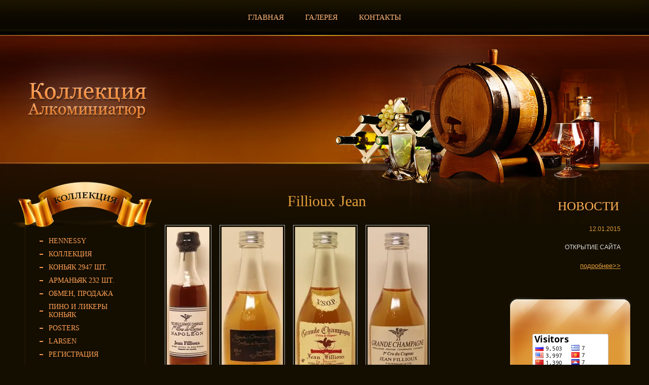

--- FILE ---
content_type: text/html; charset=utf-8
request_url: http://alko-minibottles.ru/fillioux-jean
body_size: 4095
content:


<!doctype html>
<!--[if lt IE 7]> <html class="no-js lt-ie9 lt-ie8 lt-ie7" lang="en"> <![endif]-->
<!--[if IE 7]>    <html class="no-js lt-ie9 lt-ie8" lang="en"> <![endif]-->
<!--[if IE 8]>    <html class="no-js lt-ie9" lang="en"> <![endif]-->
<!--[if gt IE 8]><!--> 
<html lang="ru"> <!--<![endif]-->
<head>
<meta name="robots" content="all"/>
<meta http-equiv="Content-Type" content="text/html; charset=UTF-8" />
<meta name="description" content="Fillioux Jean">
<meta name="keywords" content="Fillioux Jean">
<meta name="SKYPE_TOOLBAR" content="SKYPE_TOOLBAR_PARSER_COMPATIBLE" />
<title>Fillioux Jean</title>
<link href="/g/css/styles_articles_tpl.css" rel="stylesheet" type="text/css" />
<link href="/t/v12/images/normalize.css" rel="stylesheet" type="text/css" />
<link href="/t/v12/images/styles.css" rel="stylesheet" type="text/css" />

<link rel="stylesheet" href="/t/v12/images/bdr_styles.scss.css">

 <link rel="canonical" href="/fillioux-jean"/> 

            <!-- 46b9544ffa2e5e73c3c971fe2ede35a5 -->
            <script src='/shared/s3/js/lang/ru.js'></script>
            <script src='/shared/s3/js/common.min.js'></script>
        <link rel='stylesheet' type='text/css' href='/shared/s3/css/calendar.css' /><link rel='stylesheet' type='text/css' href='/shared/highslide-4.1.13/highslide.min.css'/>
<script type='text/javascript' src='/shared/highslide-4.1.13/highslide.packed.js'></script>
<script type='text/javascript'>
hs.graphicsDir = '/shared/highslide-4.1.13/graphics/';
hs.outlineType = null;
hs.showCredits = false;
hs.lang={cssDirection:'ltr',loadingText:'Загрузка...',loadingTitle:'Кликните чтобы отменить',focusTitle:'Нажмите чтобы перенести вперёд',fullExpandTitle:'Увеличить',fullExpandText:'Полноэкранный',previousText:'Предыдущий',previousTitle:'Назад (стрелка влево)',nextText:'Далее',nextTitle:'Далее (стрелка вправо)',moveTitle:'Передвинуть',moveText:'Передвинуть',closeText:'Закрыть',closeTitle:'Закрыть (Esc)',resizeTitle:'Восстановить размер',playText:'Слайд-шоу',playTitle:'Слайд-шоу (пробел)',pauseText:'Пауза',pauseTitle:'Приостановить слайд-шоу (пробел)',number:'Изображение %1/%2',restoreTitle:'Нажмите чтобы посмотреть картинку, используйте мышь для перетаскивания. Используйте клавиши вперёд и назад'};</script>

<!--s3_require-->
<link rel="stylesheet" href="/g/basestyle/1.0.0/gallery/gallery.css" type="text/css"/>
<link rel="stylesheet" href="/g/basestyle/1.0.0/gallery/gallery.blue.css" type="text/css"/>
<script type="text/javascript" src="/g/basestyle/1.0.0/gallery/gallery.js"></script>
<!--/s3_require-->

<script src="/t/v12/images/modernizr-2.6.2.min.js"></script>

<style>
	.g-img__link {background:none; min-width:auto; padding:3px; border-radius:0;}
	.g-img--gallery-image .g-img__link {border: 1px solid #aaaaaa; }
	
</style>




</head>
<body>
<div class="wrapper">
<div class="wrapper_in">
  <header>
       <nav><ul class="tmenu"><li><a href="/" > <span>ГЛАВНАЯ</span></a></li><li><a href="/galereya" > <span>ГАЛЕРЕЯ</span></a></li><li><a href="/news" > <span>КОНТАКТЫ</span></a></li></ul></nav>
       <div class="logo_t"><a href="http://alko-minibottles.ru"><img src="/t/v12/images/logo.png" alt=""></a></div>  
  </header>
  <div class="content_wrap"> 
      <aside class="left_col">
        <div class="lm_tit"><img src="/t/v12/images/lmenu_tit.png"  alt=""></div>
        <nav class="lmenu_wrap">
          <ul class="lmenu">
                    <li><a href="/hennessy-1" ><span>HENNESSY</span></a></li>
                    <li><a href="/kollektsiya-1" ><span>Коллекция</span></a></li>
                    <li><a href="/konyak-2947-sht" ><span>Коньяк 2947 шт.</span></a></li>
                    <li><a href="/armanyak-214-sht" ><span>Арманьяк 232 шт.</span></a></li>
                    <li><a href="/obmen-prodazha" ><span>Обмен, продажа</span></a></li>
                    <li><a href="/pino-i-likery-konyak" ><span>Пино и ликеры коньяк</span></a></li>
                    <li><a href="/posters-1" ><span>Posters</span></a></li>
                    <li><a href="/larsen-1" ><span>LARSEN</span></a></li>
                    <li><a href="/registraciya" ><span>Регистрация</span></a></li>
                  </ul>
       </nav>
       <div class="lm_b"><img src="/t/v12/images/lm_b.png" alt=""></div>
       <a href="/gostevaya-kniga" class="lbut">гостевая<br><span>книга</span></a>       <a href="http://alko-minibottles.ru/ssylki" class="lbut"><span>ССЫЛКИ</span></a>             </aside>
      <aside class="right_col">
      <div class="news_tit">Новости</div>
        <div class="news">
                    <div class="news_date">12.01.2015</div>
          <p>ОТКРЫТИЕ САЙТА</p>
          <div class="news_more"><a href="/news/news_post/90366221" class="news_anonce">подробнее>></a></div>
                 </div>
              <div class="rblok_t"><img src="/t/v12/images/rblok_t.png"  alt=""></div>
       <div class="rblok_bg">
         <div class="rblok">
          <div class="rblok_tit"></div>
           <p>
<script src="//rb.revolvermaps.com/0/0/6.js?i=1cuhju2jlqa&amp;m=7&amp;s=220&amp;c=e63100&amp;cr1=ffffff&amp;f=arial&amp;l=0&amp;bv=90&amp;lx=-420&amp;ly=420&amp;hi=20&amp;he=7&amp;hc=a8ddff&amp;rs=80" type="text/javascript"></script>
</p>
<p style="text-align: center;">&nbsp;</p>
<p><a href="http://s07.flagcounter.com/more/TD"><img alt="Flag Counter" border="0" src="http://s07.flagcounter.com/count/TD/bg_FFFFFF/txt_000000/border_CCCCCC/columns_2/maxflags_250/viewers_0/labels_0/pageviews_0/flags_0/" style="display: block; margin-left: auto; margin-right: auto;" /></a></p>
         </div>
       </div>
       <div class="rblok_b"><img src="/t/v12/images/rblok_b.png"  alt=""></div>
             </aside>
    
      <div class="content_in">
        <div class="content">
           <h1>Fillioux Jean</h1>


<script type="text/javascript">
hs.align = 'center';
hs.transitions = ['expand', 'crossfade'];
hs.outlineType = 'rounded-white';
hs.fadeInOut = true;
hs.registerOverlay({
 thumbnailId: null,
 overlayId: 'controlbar',
 position: 'bottom right',
 hideOnMouseOut: true
});
</script>

<style type="text/css">
.highslide-thumbnail { width:370px; }
.highslide-thumbnail img { padding: 3px; }
a.highslide-full-expand {display:none !important}      
</style>



<div id="controlbar" class="highslide-overlay controlbar"><a href="#" onclick="return hs.previous(this)" title="Следующая (клавиша влево)"></a><a href="#" onclick="return hs.next(this)" title="Предыдущая (клавиша вправо)"></a><a href="#" class="highslide-move" title="Нажмите чтобы двигать картинку"></a><a href="#" onclick="return hs.close(this)" title="Закрыть"></a></div>



<br/>
<div class="highslide-thumbnail" style="width: auto;"><a class="highslide" onclick="return hs.expand(this, null)" href="/d/img_4314.jpg"><img width="" width="" src="/d//thumb/2/UsBWoETIBQ2ppxf2T-YNnw/360r300/d/img_4314.jpg" alt="IMG_4314" /></a><div class="highslide-caption"><strong>IMG_4314</strong></div><div class="highslide-image-name"><a href="/fillioux-jean/image/301209006">IMG_4314</a></div></div><div class="highslide-thumbnail" style="width: auto;"><a class="highslide" onclick="return hs.expand(this, null)" href="/d/img_4180.jpg"><img width="" width="" src="/d//thumb/2/7zQeO3CFIp3TaD37InjOaA/360r300/d/img_4180.jpg" alt="IMG_4180" /></a><div class="highslide-caption"><strong>IMG_4180</strong></div><div class="highslide-image-name"><a href="/fillioux-jean/image/301213006">IMG_4180</a></div></div><div class="highslide-thumbnail" style="width: auto;"><a class="highslide" onclick="return hs.expand(this, null)" href="/d/img_4182.jpg"><img width="" width="" src="/d//thumb/2/j7kFqUD5yWL9sjW2ZdpH5w/360r300/d/img_4182.jpg" alt="IMG_4182" /></a><div class="highslide-caption"><strong>IMG_4182</strong></div><div class="highslide-image-name"><a href="/fillioux-jean/image/301213206">IMG_4182</a></div></div><div class="highslide-thumbnail" style="width: auto;"><a class="highslide" onclick="return hs.expand(this, null)" href="/d/img_4176.jpg"><img width="" width="" src="/d//thumb/2/lsjr8tgKO2gyqtqmgXf-MQ/360r300/d/img_4176.jpg" alt="IMG_4176" /></a><div class="highslide-caption"><strong>IMG_4176</strong></div><div class="highslide-image-name"><a href="/fillioux-jean/image/301213406">IMG_4176</a></div></div>

<br clear="all"/>




<div class="clear"></div>
        </div>
      </div>
  
  </div>
</div>

  <div class="cleaner"></div>
</div>

<footer>
   <nav><ul class="bmenu"><li><a href="/" ><span>ГЛАВНАЯ</span></a></li><li><a href="/galereya" ><span>ГАЛЕРЕЯ</span></a></li><li><a href="/news" ><span>КОНТАКТЫ</span></a></li></ul></nav>
   <div class="st_name">                                <p>Copyright &copy; - 2014 - 2026 </p>   <div class="copyright"><span style='font-size:14px;' class='copyright'><!--noindex--><span style="text-decoration:underline; cursor: pointer;" onclick="javascript:window.open('https://megagr'+'oup.ru/?utm_referrer='+location.hostname)" class="copyright"><img src="https://cp1.megagroup.ru/g/mlogo/25x25/grey/light.png" alt="Создание сайтов - Мегагрупп.ру" style="vertical-align: middle;"> Создание сайтов</span> — Мегагрупп.ру<!--/noindex--></span></div></div>
   <div class="counters_b">
<!--__INFO2026-01-26 02:34:09INFO__-->
</div>
   <div class="logo_b"><img src="/t/v12/images/logo_b.png"  alt=""></div>
</footer>
<!-- 178 -->

<!-- assets.bottom -->
<!-- </noscript></script></style> -->
<script src="/my/s3/js/site.min.js?1769082895" ></script>
<script src="/my/s3/js/site/defender.min.js?1769082895" ></script>
<script >/*<![CDATA[*/
var megacounter_key="d9f86235fa78c12690729a0947052653";
(function(d){
    var s = d.createElement("script");
    s.src = "//counter.megagroup.ru/loader.js?"+new Date().getTime();
    s.async = true;
    d.getElementsByTagName("head")[0].appendChild(s);
})(document);
/*]]>*/</script>
<script >/*<![CDATA[*/
$ite.start({"sid":890082,"vid":894145,"aid":1049286,"stid":4,"cp":21,"active":true,"domain":"alko-minibottles.ru","lang":"ru","trusted":false,"debug":false,"captcha":3});
/*]]>*/</script>
<!-- /assets.bottom -->
</body>
</html>

--- FILE ---
content_type: text/css
request_url: http://alko-minibottles.ru/t/v12/images/styles.css
body_size: 3598
content:
@charset "utf-8";
/* CSS Document */


@import url(http://fonts.googleapis.com/css?family=PT+Serif+Caption&subset=latin,cyrillic);
			
article, aside, details, figcaption, figure, footer, header, hgroup, nav, section { display: block; }
audio, canvas, video 															  { display: inline-block; }
.lt-ie8 audio, .lt-ie8 canvas, .lt-ie8 video									  { display:inline; min-height:0}
audio:not([controls]) 															  { display: none; }
[hidden] 																		  { display: none; }

html, body, div, span, h1, h2, h3, h4, h5, h6, p, em, strong, sub, sup, b, u, i, ol, ul, li, form, label, tfoot, article, aside, canvas, details, figcaption, figure, footer, header, hgroup, menu, nav, section, summary, time, mark, audio, video {
			margin: 0;
			padding: 0;
			border: 0;
			outline: 0;
			background: transparent;
			font-size: 100%;
}

img { padding: 0; border: 0; outline: 0; background: transparent; font-size: 100%}

html 						{ font-size: 100%; overflow-y: scroll; }
html, button, input, select, textarea { font-family: sans-serif; color: #222; }
body 						{ margin: 0; line-height: 1.25; text-align:left; color:#dfdfdf; font:normal 17px TimesNewRoman, "Times New Roman", Times, Baskerville, Georgia, serif; background: #140e00 url(top_bg.jpg) 0 0 repeat-x;}

a 							{ color: #e19e3c;  margin: 0; padding: 0; font-size: 100%; background: transparent; text-decoration:underline; outline-style:none;}
a:hover 					{ color: #e19e3c; text-decoration:none }
a:hover, a:active 			{ outline: 0;}
hr 							{ display: block; height: 1px; border: 0; border-top: 1px solid #000; margin: 1em 0; padding: 0; }
abbr[title] 				{ border-bottom: 1px dotted; }
b, strong 					{ font-weight: bold; }
dfn 						{ font-style: italic; }
ins							{ background: #ff9; color: #000; text-decoration: none; }
mark 						{ background: #ff0; color: #000; font-style: italic; font-weight: bold; }
pre, code, kbd, samp 		{ font-family: monospace, serif; font-size: 1em; }
pre 						{ white-space: pre; white-space: pre-wrap;}

q 							{ quotes: none; }
q:before, q:after 			{ content: ""; content: none; }
small 						{ font-size: 85%; }
sub, sup 					{ font-size: 75%; line-height: 0; position: relative; vertical-align: baseline; }
sup 						{ top: -0.5em; }
sub 						{ bottom: -0.25em; }

p, pre, blockquote, dl      { margin: 1em 0;}

ul, ol						{ margin: 1em 0; padding: 0 0 0 40px; }
dd 							{ margin: 0 0 0 40px; }
nav ul, nav ol				{ list-style: none; list-style-image: none; margin: 0; padding: 0; }

svg:not(:root) 				{ overflow: hidden; }
figure 						{ margin: 0; }

form						{ margin: 0; }

label 						{ cursor: pointer; }
legend						{ border: 0; padding: 0; white-space: normal; }
.lt-ie8 legend 				{ margin-left:7px}
button, input, select, textarea { font-size: 100%; margin: 0; vertical-align: baseline; }
.lt-ie8 button, input, select, textarea{ vertical-align: middle;} 
button, input { line-height: normal; }
button, input[type="button"], input[type="reset"], input[type="submit"] { cursor: pointer; }
.lt-ie8 button, input[type="button"], input[type="reset"], input[type="submit"]{ overflow:visible;}
button[disabled], input[disabled] { cursor: default; }
input[type="checkbox"], input[type="radio"] { box-sizing: border-box; padding: 0;}
.lt-ie8 input[type="checkbox"], input[type="radio"] { width: 13px; height: 13px;}
textarea { overflow: auto; vertical-align: top; resize: vertical; }

h1 { color:#e19e3c; font:normal 30px  TimesNewRoman, "Times New Roman", Times, Baskerville, Georgia, serif; margin:0 0 10px; padding:0; text-align: center;}
h2,h3,h4,h5,h6 { font-family:TimesNewRoman, "Times New Roman", Times, Baskerville, Georgia, serif; color:#e19e3c; font-weight:normal; font-style:normal;}
h2 { font-size: 28px; margin: 12px 0;}
h3 { font-size: 26px; margin: 12px 0;}
h4 { font-size: 24px; margin: 12px 0;}
h5 { font-size: 22px; margin: 12px 0;}
h6 { font-size: 20px; margin: 12px 0;}

html, body { margin:0; padding:0; position:relative; height:100%; min-width:980px;}

.site-path { color:#999999; font:normal 14px 'PT Sans Narrow', Arial, Helvetica, sans-serif; padding:0 0 8px; margin: 0 0 20px; background:  url(path_line.png) 0 100% repeat-x;}
.site-path a { color:#4ac3fe; text-decoration:underline;}
.site-path a:hover {color:#4ac3fe; text-decoration:none;}

a img { border-color:#000;}
.thumb { color:#000;}
.YMaps { color:#000;}

.table-default { border-collapse:collapse; border:none; border-spacing:0; padding:0; margin:0;}
.table-default td { padding:0; margin:0; vertical-align:top; border-collapse:collapse; border:none; border-spacing:0;}


.clear {clear:both; font-size:0; line-height:0;}

/*-------------MAIN------------------*/


.wrapper {
	height:auto !important;
	height:100%;
	min-height:100%;
	margin:0 auto -246px auto; 
	background: url(footer_pic.jpg) 50% 100% no-repeat;
}

div.wrapper_in {
	background: url(top_pic.jpg) 100% 0 no-repeat;
}
	
.cleaner {clear:both; height:246px}


/*-------------header------------------*/
header {
	height: 323px;
	position: relative;
	
}


div.logo_t {
	position: absolute;
	top: 85px;
	left: -7px;
}

.tmenu {padding:14px 0 0 0; margin:0 auto; list-style:none;  text-align: center; font-size: 0; line-height: 0; position: relative;}
.tmenu li {padding: 0; margin:0; display: inline-block; vertical-align: top; }
.tmenu li a {color:#ffb57a; display: block; text-decoration:none;  padding-left: 21px;  }
.tmenu li a span {display: block;font-size: 15px; line-height:40px; padding-right: 21px;}
.tmenu li a:hover {color:#0e0900; text-decoration:none;background: url(tm_l.png) 0 0 no-repeat;}
.tmenu li a:hover span {background: url(tm_r.png) 100% 0 no-repeat;}
	
/*-------------content------------------*/

div.content_wrap:after {
		content:".";
		display:block;
		clear:both;
		visibility:hidden;
		height:0;
	}
div.content_in {
		float:left;
		width:100%;
	}



div.content {
		padding:57px 30px 20px;
		min-height: 624px
	}


/* левая колонка */

.left_col {
	float: left;
	width: 238px;
	margin-right: -100%;
	position: relative;
	padding-left:49px;
	padding-top: 36px;

}

.left_col ~ .content_in > .content {
	margin-left: 287px;
	
}


/* правая колонка */

.right_col {
	float: right;
	width: 245px;
	padding-right: 33px;
	margin-left: -278px;
	position: relative;
	padding-top: 70px;
}

.right_col ~ .content_in > .content {
	margin-right: 278px;
	
}

/*  */
div.lm_tit {
	margin: 0 -30px;
	height: 94px;
}

div.lm_b {
	height: 21px;
	font-size: 0;
	line-height: 0;
	margin: 0 0 25px
}

nav.lmenu_wrap {
	background: url(lm_bg.png) 0 0 repeat-y;
	padding: 10px 12px;
}


.lmenu {padding:0; margin:0; list-style:none; }
.lmenu li {padding: 0; margin: 0;}
.lmenu li:hover {background: #ff6f16 url(lmenu_bg.png) 0 0 repeat-x;
	-moz-border-radius: 13px;
	-webkit-border-radius: 13px;
	-khtml-border-radius: 13px; 
	border-radius: 13px;
	behavior: url(/g/pie/pie.htc); 
}
.lmenu li a {color:#ffa056; display: block; text-decoration:none; font-size: 14px; padding: 5px 10px 5px 35px; background: url(lmenu_i.png) 17px 50% no-repeat; text-transform: uppercase;}
.lmenu li a:hover {color:#140e00; text-decoration:none; background: url(lmenu_io.png) 17px 50% no-repeat;}


a.lbut {
	display: block;
	margin: 0 0 30px; 
	
	font-family: 'PT Serif Caption', serif;
	font-size: 20px;
	color: #000000;
	text-decoration: none;
	text-align: center;
	height: 84px;
	background: url(lbut.png) 0 0 no-repeat;
	text-transform: uppercase;
	line-height: 20px;
	padding: 26px 0 0 0;
	text-shadow: 0px 2px 0px  rgba(224, 139, 60, 1);
}

a.lbut span {font-size: 32px; line-height: 32px;}


div.news_tit {
	font-size: 25px;
	color: #ffb056;
	text-align: right;
	padding: 0 26px 24px 0;
	text-transform: uppercase;
}

div.news {
	padding: 0 23px 24px 48px;
	font: normal 12px Arial, Helvetica, sans-serif;
	color: #e0e0e0;
	text-align: right;
}

div.news div.news_date {
	font-size: 12px;
	color: #e19e3c;
	padding: 0 0 10px
}

div.news div.news_more {
	text-align: right;
	font-size: 13px;
	color: #e19e3c;
	padding: 10px 0 25px;
}


div.rblok_t {
	height: 30px;
}

div.rblok_bg {
	background: url(rblok_bg.png) 0 0 repeat-y;
}

div.rblok {
	background: url(rblok_pic.png) 0 0 no-repeat;
	min-height: 281px;
	padding: 10px 30px;
	text-align: right;
	font: normal 12px Arial, Helvetica, sans-serif; 
	color: #140e00;
    width:185px;
}

div.rblok_b {
	height: 22px;
	margin: 0 0 30px;
}

div.rblok_tit {
	font-size: 23px;
	color: #140e00;
}

/*-------------Footer------------------*/

footer {
	height: 246px;
	background: url(footer_bg.jpg) 0 0 repeat-x;
	position: relative;
	}

	


.bmenu {padding:19px 0 0 0; margin:0 auto; list-style:none;  text-align: center; font-size: 0; line-height: 0; position: relative;}
.bmenu li {padding: 0; margin:0; display: inline-block; vertical-align: top; }
.bmenu li a {color:#ffb57a; display: block; text-decoration:none;  padding-left: 19px;  }
.bmenu li a span {display: block;font-size: 15px; line-height:42px; padding-right: 19px;}
.bmenu li a:hover {color:#0e0900; text-decoration:none;background: url(bmenu_l.png) 0 0 no-repeat;}
.bmenu li a:hover span {background: url(bmenu_r.png) 100% 0 no-repeat;}


div.st_name {
	position: absolute;
	top: 134px;
	right: 64px;
	font: normal 11px Tahoma, Verdana, Segoe, sans-serif;
	color: #ffffff; 
	text-align: right;
}

div.st_name p {margin: 0}



div.st_name  div.copyright {
		color: #ffa561;
		font-size: 11px;
		text-align: right;
	}
div.st_name  div.copyright a {color: #ffa561;}



div.counters_b {
	position: absolute;
	top:142px;
	left: 60px;
	width: 314px;
}

div.logo_b {
	position: absolute;
	top: 40px;
	left: 50%;
	width: 367px;
	margin: 0 0 0 -183px
}
	



/* tables */

table.table0 { border-collapse:collapse;}
table.table0 td { padding:5px; border: none}


table.table1 { border-collapse:collapse;}
table.table1 tr:hover { background: none;}
table.table1 td { padding:5px; border: 1px solid #d66e1c;}


table.table2 { border-collapse:collapse;}
table.table2 tr:hover { background:none;}
table.table2 td { padding:5px; border: 1px solid #d66e1c;}
table.table2 th { padding:8px 5px; border: 1px solid #d66e1c; background-color:#d66e1c; color:#000000; text-align:left;}

/* gallery */

table.gallery { border-spacing:10px; border-collapse:separate;}
table.gallery td { background-color:#d66e1c; text-align:center; padding:15px;}
table.gallery td img {}

--- FILE ---
content_type: text/css
request_url: http://alko-minibottles.ru/t/v12/images/bdr_styles.scss.css
body_size: 80
content:
.highslide-thumbnail img {
  max-height: 300px; }


--- FILE ---
content_type: text/css
request_url: http://alko-minibottles.ru/g/basestyle/1.0.0/gallery/gallery.blue.css
body_size: 3857
content:
/*! normalize.css v3.0.3 | MIT License | github.com/necolas/normalize.css */html{font-family:sans-serif;-ms-text-size-adjust:100%;-webkit-text-size-adjust:100%}body{margin:0}article,aside,details,figcaption,figure,footer,header,hgroup,main,menu,nav,section,summary{display:block}audio,canvas,progress,video{display:inline-block;vertical-align:baseline}audio:not([controls]){display:none;height:0}[hidden],template{display:none}a{background-color:transparent}a:active,a:hover{outline:0}abbr[title]{border-bottom:1px dotted}b,strong{font-weight:bold}dfn{font-style:italic}mark{background:#ff0;color:#000}small{font-size:80%}sub,sup{font-size:75%;line-height:0;position:relative;vertical-align:baseline}sup{top:-0.5em}sub{bottom:-0.25em}img{border:0}svg:not(:root){overflow:hidden}figure{margin:1em 40px}pre{overflow:auto}code,kbd,pre,samp{font-family:monospace, monospace;font-size:1em}button,input,optgroup,select,textarea{color:inherit;font:inherit;margin:0}button{overflow:visible}button,select{text-transform:none}button,html input[type="button"],input[type="reset"],input[type="submit"]{-webkit-appearance:button;cursor:pointer}button[disabled],html input[disabled]{cursor:default}button::-moz-focus-inner,input::-moz-focus-inner{border:0;padding:0}input{line-height:normal}input[type="checkbox"],input[type="radio"]{box-sizing:border-box;padding:0}input[type="number"]::-webkit-inner-spin-button,input[type="number"]::-webkit-outer-spin-button{height:auto}input[type="search"]{-webkit-appearance:textfield;box-sizing:content-box}input[type="search"]::-webkit-search-cancel-button,input[type="search"]::-webkit-search-decoration{-webkit-appearance:none}fieldset{border:1px solid #c0c0c0;margin:0 2px;padding:0.35em 0.625em 0.75em}legend{border:0;padding:0}textarea{overflow:auto}optgroup{font-weight:bold}table{border-collapse:collapse;border-spacing:0}.g-img{position:relative;display:inline-block;box-sizing:border-box;text-align:center;vertical-align:top}.g-img__link{background-color:#fff;box-sizing:border-box;border-radius:3px;position:relative;padding:10px;min-height:170px;min-width:170px;display:-ms-flexbox;display:flex;-ms-flex-wrap:wrap;flex-wrap:wrap;-ms-flex-pack:center;justify-content:center;-ms-flex-align:center;align-items:center;text-decoration:none;outline:none;z-index:1}.g-img__link::after{content:'';display:inline-block;min-height:150px;visibility:hidden}.g-img__image{display:inline-block;vertical-align:middle}.g-img__count{position:absolute;z-index:2;top:-12px;right:-12px;height:24px;padding:0 9px;text-align:center;color:#fff;border-radius:12px;background-color:#15c;font-size:12px;line-height:24px}.g-img__caption{display:block;max-width:200px;margin-top:20px;text-align:left;text-decoration:none;font-size:0.9333em;line-height:1.3em;font-weight:bold}.g-img:hover .g-img__caption{text-decoration:underline}.g-img__tooltip{top:50%;left:95%}.g-img:hover .g-img__tooltip{left:88%;visibility:visible;opacity:1;white-space:nowrap}.g-img--gallery-album{margin:20px 37px 30px 13px}.g-img--gallery-album .g-img__layers{position:relative;display:inline-block}.g-img--gallery-album .g-img__layers::before,.g-img--gallery-album .g-img__layers::after{position:absolute;top:0;left:0;display:block;box-sizing:border-box;width:100%;height:100%;content:'';transition:transform 0.2s;transform-origin:50% 50%;border:1px solid #c5c5c5;border-radius:3px;outline:1px solid transparent;background-color:#fff}.g-img--gallery-album .g-img__layers::before{transform:rotate(6deg)}.g-img--gallery-album .g-img__layers::after{transform:rotate(-6deg)}.g-img--gallery-album .g-img__link{transition:all 0.2s;border:1px solid #c5c5c5}.g-img--gallery-album .g-img__link:hover{border-color:rgba(17,85,204,0.4);box-shadow:0 0 3px rgba(17,85,204,0.4)}.g-img--gallery-album .g-img__layers:hover::before{transform:rotate(10deg)}.g-img--gallery-album .g-img__layers:hover::after{transform:rotate(-10deg)}.g-img--gallery-image{margin:0 20px 20px 0;vertical-align:top;font-size:15px}.g-img--gallery-image .g-img__link{transition:all 0.2s;border:1px solid #c5c5c5}.g-img--gallery-image:hover .g-img__link{border-color:rgba(17,85,204,0.4);box-shadow:0 0 3px rgba(17,85,204,0.4)}.g-img--gallery-image .g-img__caption{display:block;max-width:170px;margin-top:6px;overflow:hidden;text-overflow:ellipsis;text-decoration:none;font-size:0.8667em;line-height:1.3em;font-weight:normal}.pswp__caption__center.pswp__caption__center--g-img{text-align:center}.g-gallery2-info{padding:0.2em 1.7em;box-sizing:border-box;font-size:15px}.g-gallery2-info__item{display:inline-block;margin-right:1.9231em;vertical-align:baseline;font-size:0.8667em;line-height:1.2em}.g-gallery2-info__item-label{display:inline-block;margin-left:1.5385em;vertical-align:baseline;color:#484848}.g-gallery2-info__item-value{display:inline-block;cursor:pointer;text-decoration:underline;color:#15c}.g-gallery2-info__item-value:hover{text-decoration:none}.g-gallery2-photo-list{margin-top:1.5385em}.g-gallery2-preview{margin:10px 0 20px}.g-gallery2-preview img{max-width:100%}.g-gallery2-thumb{display:inline-block;overflow:hidden;margin-bottom:30px;vertical-align:top;text-decoration:none;color:#15c;font-size:15px}.g-gallery2-thumb:hover{text-decoration:underline;color:#15c}.g-gallery2-thumb--prev{margin-right:8px;text-align:left}.g-gallery2-thumb--next{margin-left:8px;text-align:right}.g-gallery2-thumb__image{display:block;overflow:hidden;max-width:300px;max-height:300px;vertical-align:middle;margin-bottom:9px}.g-gallery2-thumb__image img{max-width:100%;vertical-align:top}.g-page-gallery2--photo{margin:64px 20px 20px 50px}.g-panel{position:relative;box-sizing:border-box;margin-bottom:0.6666em;padding:1.06667em 1.33333em 1.13333em;border:1px solid rgba(0,0,0,0.05);border-radius:3px;font-size:15px;line-height:1.2em;background-color:#fff;background-clip:padding-box}.g-panel--small{padding:0.6667em}.g-panel--fill{background-color:#f3f3f3;border:0;padding:0.2667em}.g-panel--no-rounded{border-radius:0 !important}.g-panel--fixed-top{position:fixed;z-index:2;top:0;left:0;right:0}.g-panel--icon{padding-left:3.33333em;background-position:1.06667em 50%;background-repeat:no-repeat}.g-panel--icon-file{background-image:url(../__assets/23285a6b1401ef0e3dcecaed5a709152.svg)}.g-panel--icon-gzip,.g-panel--icon-7z,.g-panel--icon-tar-gz{background-image:url(../__assets/62df5e44968b90417eb34638e1e9f0c5.svg)}.g-panel--icon-rar{background-image:url(../__assets/9fb5783bc167d1dfae09b5653f1ec99b.svg)}.g-panel--icon-zip{background-image:url(../__assets/b00b2f13f25992f7e3c38c786972f095.svg)}.g-panel--icon-csv{background-image:url(../__assets/26fdf5239131138530efa9ab8ccbeb6a.svg)}.g-panel--icon-png,.g-panel--icon-bmp{background-image:url(../__assets/a19ad787e2e43a026c145ecd5fbc52f5.svg)}.g-panel--icon-gif{background-image:url(../__assets/fa46b28da43b6d1760ca22492575b6e6.svg)}.g-panel--icon-jpg,.g-panel--icon-jpeg{background-image:url(../__assets/3309f755a07096e1701e3d8cd68c409f.svg)}.g-panel--icon-image{background-image:url(../__assets/a19ad787e2e43a026c145ecd5fbc52f5.svg)}.g-panel--icon-doc{background-image:url(../__assets/84c0ebec59b5ab4b21b69400640acfb0.svg)}.g-panel--icon-pdf{background-image:url(../__assets/5ef91d3fd4792d667e5dcb30104b1af3.svg)}.g-panel--icon-rtf{background-image:url(../__assets/4a55af4d63cb663eafa39241737afd51.svg)}.g-panel--icon-xls{background-image:url(../__assets/156a8ef79533fa97e1feb725d79d6c29.svg)}.g-panel__head{display:block;margin-bottom:0.4em;color:#484848;font-size:1.3333em}.g-panel__head a{text-decoration:none;color:#15c}.g-panel__head a:hover{text-decoration:underline}.g-panel__body{font-size:0.8667em;margin-top:0.9286em;color:#484848}.g-panel__capture{color:gray}.g-button{position:relative;display:inline-block;box-sizing:border-box;padding:.5em 1.35714em;cursor:pointer;text-decoration:none !important;color:#fff !important;border:.07143em solid rgba(0,0,0,0.1);border-radius:.28571em;outline:none;background-color:#15c;background-image:linear-gradient(-180deg, #3b7cef 0%, #15c 100%);box-shadow:0 .07143em .07143em 0 rgba(0,0,0,0.2);text-shadow:0 1px 1px rgba(0,0,0,0.2);font-family:Arial, sans-serif;font-size:14px;font-weight:bold;line-height:1.2}.g-button:hover{color:#fff !important;background:#15c;box-shadow:0 .07143em .07143em 0 rgba(0,0,0,0.2)}.g-button:active{color:#fff !important;background:#15c;box-shadow:inset 0 .07143em .14286em 0 rgba(0,0,0,0.3)}.g-button.g-button--invert{color:#15c !important;border-color:rgba(17,85,204,0.5);background:#fff;background-image:none;box-shadow:none;text-shadow:none}.g-button.g-button--invert:hover{color:#fff !important;border-color:#15c;background:#15c;text-shadow:0 .07143em .07143em rgba(0,0,0,0.2)}.g-button.g-button--invert.g-button--disabled,.g-button.g-button--invert.g-button--disabled:hover,.g-button.g-button--invert.g-button--disabled:active,.g-button.g-button--disabled,.g-button.g-button--disabled:hover,.g-button.g-button--disabled:active{cursor:default !important;color:#979797 !important;border-color:#c5c5c5 !important;background:#f3f3f3 !important;box-shadow:none !important;text-shadow:none !important}.g-button--dublicator{padding:0.5em 0.6428em}.g-button--middle{vertical-align:middle}.g-button--arr-right::after,.g-button--arr-left::after{position:absolute;top:50%;display:block;width:0.9286em;height:0.7857em;margin-top:-0.3571em;content:""}.g-button.g-button--arr-right{padding:0.5em 2.3571em 0.5em 1.1428em}.g-button.g-button--arr-right::after{right:0.7143em;background:url("data:image/svg+xml,%3Csvg%20version%3D%221.1%22%20baseProfile%3D%22full%22%20xmlns%3D%22http%3A%2F%2Fwww.w3.org%2F2000%2Fsvg%22%20xmlns%3Axlink%3D%22http%3A%2F%2Fwww.w3.org%2F1999%2Fxlink%22%20xmlns%3Aev%3D%22http%3A%2F%2Fwww.w3.org%2F2001%2Fxml-events%22%20xml%3Aspace%3D%22preserve%22%20x%3D%220px%22%20y%3D%220px%22%20width%3D%2213px%22%20height%3D%2211px%22%20%20viewBox%3D%220%200%2013%2011%22%20preserveAspectRatio%3D%22none%22%20shape-rendering%3D%22geometricPrecision%22%3E%3Cpath%20fill%3D%22%23fff%22%20d%3D%22M7.1%2C0.7L7.8%2C0L13%2C5.5L7.8%2C11l-0.7-0.7l4-4.3H0V5h11.1L7.1%2C0.7z%22%2F%3E%3C%2Fsvg%3E") 0 0 no-repeat}.g-button.g-button--arr-left{padding:0.5em 1.1428em 0.5em 2.3571em}.g-button.g-button--arr-left::after{left:10px;background:url("data:image/svg+xml,%3Csvg%20version%3D%221.1%22%20baseProfile%3D%22full%22%20xmlns%3D%22http%3A%2F%2Fwww.w3.org%2F2000%2Fsvg%22%20xmlns%3Axlink%3D%22http%3A%2F%2Fwww.w3.org%2F1999%2Fxlink%22%20xmlns%3Aev%3D%22http%3A%2F%2Fwww.w3.org%2F2001%2Fxml-events%22%20xml%3Aspace%3D%22preserve%22%20x%3D%220px%22%20y%3D%220px%22%20width%3D%2213px%22%20height%3D%2211px%22%20%20viewBox%3D%220%200%2013%2011%22%20preserveAspectRatio%3D%22none%22%20shape-rendering%3D%22geometricPrecision%22%3E%3Cpath%20fill%3D%22%23fff%22%20d%3D%22M5.9%2C0.7L5.2%2C0L0%2C5.5L5.2%2C11l0.7-0.7L1.9%2C6H13V5H1.9L5.9%2C0.7z%22%2F%3E%3C%2Fsvg%3E") 0 0 no-repeat}.g-button--invert.g-button--arr-right::after{right:0.7143em;background:url("data:image/svg+xml,%3Csvg%20version%3D%221.1%22%20baseProfile%3D%22full%22%20xmlns%3D%22http%3A%2F%2Fwww.w3.org%2F2000%2Fsvg%22%20xmlns%3Axlink%3D%22http%3A%2F%2Fwww.w3.org%2F1999%2Fxlink%22%20xmlns%3Aev%3D%22http%3A%2F%2Fwww.w3.org%2F2001%2Fxml-events%22%20xml%3Aspace%3D%22preserve%22%20x%3D%220px%22%20y%3D%220px%22%20width%3D%2213px%22%20height%3D%2211px%22%20%20viewBox%3D%220%200%2013%2011%22%20preserveAspectRatio%3D%22none%22%20shape-rendering%3D%22geometricPrecision%22%3E%3Cpath%20fill%3D%22%2315c%22%20d%3D%22M7.1%2C0.7L7.8%2C0L13%2C5.5L7.8%2C11l-0.7-0.7l4-4.3H0V5h11.1L7.1%2C0.7z%22%2F%3E%3C%2Fsvg%3E") 0 0 no-repeat}.g-button--invert.g-button--arr-left::after{left:0.7143em;background:url("data:image/svg+xml,%3Csvg%20version%3D%221.1%22%20baseProfile%3D%22full%22%20xmlns%3D%22http%3A%2F%2Fwww.w3.org%2F2000%2Fsvg%22%20xmlns%3Axlink%3D%22http%3A%2F%2Fwww.w3.org%2F1999%2Fxlink%22%20xmlns%3Aev%3D%22http%3A%2F%2Fwww.w3.org%2F2001%2Fxml-events%22%20xml%3Aspace%3D%22preserve%22%20x%3D%220px%22%20y%3D%220px%22%20width%3D%2213px%22%20height%3D%2211px%22%20%20viewBox%3D%220%200%2013%2011%22%20preserveAspectRatio%3D%22none%22%20shape-rendering%3D%22geometricPrecision%22%3E%3Cpath%20fill%3D%22%2315c%22%20d%3D%22M5.9%2C0.7L5.2%2C0L0%2C5.5L5.2%2C11l0.7-0.7L1.9%2C6H13V5H1.9L5.9%2C0.7z%22%2F%3E%3C%2Fsvg%3E") 0 0 no-repeat}.g-button--invert.g-button--arr-right:hover::after,.g-button--invert.g-button--arr-right:active::after{background:url("data:image/svg+xml,%3Csvg%20version%3D%221.1%22%20baseProfile%3D%22full%22%20xmlns%3D%22http%3A%2F%2Fwww.w3.org%2F2000%2Fsvg%22%20xmlns%3Axlink%3D%22http%3A%2F%2Fwww.w3.org%2F1999%2Fxlink%22%20xmlns%3Aev%3D%22http%3A%2F%2Fwww.w3.org%2F2001%2Fxml-events%22%20xml%3Aspace%3D%22preserve%22%20x%3D%220px%22%20y%3D%220px%22%20width%3D%2213px%22%20height%3D%2211px%22%20%20viewBox%3D%220%200%2013%2011%22%20preserveAspectRatio%3D%22none%22%20shape-rendering%3D%22geometricPrecision%22%3E%3Cpath%20fill%3D%22%23fff%22%20d%3D%22M7.1%2C0.7L7.8%2C0L13%2C5.5L7.8%2C11l-0.7-0.7l4-4.3H0V5h11.1L7.1%2C0.7z%22%2F%3E%3C%2Fsvg%3E") 0 0 no-repeat}.g-button--invert.g-button--arr-left:hover::after,.g-button--invert.g-button--arr-left:active::after{background:url("data:image/svg+xml,%3Csvg%20version%3D%221.1%22%20baseProfile%3D%22full%22%20xmlns%3D%22http%3A%2F%2Fwww.w3.org%2F2000%2Fsvg%22%20xmlns%3Axlink%3D%22http%3A%2F%2Fwww.w3.org%2F1999%2Fxlink%22%20xmlns%3Aev%3D%22http%3A%2F%2Fwww.w3.org%2F2001%2Fxml-events%22%20xml%3Aspace%3D%22preserve%22%20x%3D%220px%22%20y%3D%220px%22%20width%3D%2213px%22%20height%3D%2211px%22%20%20viewBox%3D%220%200%2013%2011%22%20preserveAspectRatio%3D%22none%22%20shape-rendering%3D%22geometricPrecision%22%3E%3Cpath%20fill%3D%22%23fff%22%20d%3D%22M5.9%2C0.7L5.2%2C0L0%2C5.5L5.2%2C11l0.7-0.7L1.9%2C6H13V5H1.9L5.9%2C0.7z%22%2F%3E%3C%2Fsvg%3E") 0 0 no-repeat}.g-button--disabled.g-button--arr-right::after{background:url("data:image/svg+xml,%3Csvg%20version%3D%221.1%22%20baseProfile%3D%22full%22%20xmlns%3D%22http%3A%2F%2Fwww.w3.org%2F2000%2Fsvg%22%20xmlns%3Axlink%3D%22http%3A%2F%2Fwww.w3.org%2F1999%2Fxlink%22%20xmlns%3Aev%3D%22http%3A%2F%2Fwww.w3.org%2F2001%2Fxml-events%22%20xml%3Aspace%3D%22preserve%22%20x%3D%220px%22%20y%3D%220px%22%20width%3D%2213px%22%20height%3D%2211px%22%20%20viewBox%3D%220%200%2013%2011%22%20preserveAspectRatio%3D%22none%22%20shape-rendering%3D%22geometricPrecision%22%3E%3Cpath%20fill%3D%22%23979797%22%20d%3D%22M7.1%2C0.7L7.8%2C0L13%2C5.5L7.8%2C11l-0.7-0.7l4-4.3H0V5h11.1L7.1%2C0.7z%22%2F%3E%3C%2Fsvg%3E") 0 0 no-repeat !important}.g-button--disabled.g-button--arr-left::after{background:url("data:image/svg+xml,%3Csvg%20version%3D%221.1%22%20baseProfile%3D%22full%22%20xmlns%3D%22http%3A%2F%2Fwww.w3.org%2F2000%2Fsvg%22%20xmlns%3Axlink%3D%22http%3A%2F%2Fwww.w3.org%2F1999%2Fxlink%22%20xmlns%3Aev%3D%22http%3A%2F%2Fwww.w3.org%2F2001%2Fxml-events%22%20xml%3Aspace%3D%22preserve%22%20x%3D%220px%22%20y%3D%220px%22%20width%3D%2213px%22%20height%3D%2211px%22%20%20viewBox%3D%220%200%2013%2011%22%20preserveAspectRatio%3D%22none%22%20shape-rendering%3D%22geometricPrecision%22%3E%3Cpath%20fill%3D%22%23979797%22%20d%3D%22M5.9%2C0.7L5.2%2C0L0%2C5.5L5.2%2C11l0.7-0.7L1.9%2C6H13V5H1.9L5.9%2C0.7z%22%2F%3E%3C%2Fsvg%3E") 0 0 no-repeat !important}.g-button--arr-right::after,.g-button--arr-left::after,.g-button--disabled.g-button--arr-left::after,.g-button--disabled.g-button--arr-right::after{background-size:cover !important}.g-button--back{margin-top:3.33333em;margin-left:.73333em}.g-button--vote-back{margin-top:1.33333em}@media (max-width:480px){.g-img--gallery-image{width:100%}}@media (max-width:480px){.g-img--gallery-image .g-img__link{max-width:100%}}

--- FILE ---
content_type: text/javascript
request_url: http://counter.megagroup.ru/d9f86235fa78c12690729a0947052653.js?r=&s=1280*720*24&u=http%3A%2F%2Falko-minibottles.ru%2Ffillioux-jean&t=Fillioux%20Jean&fv=0,0&en=1&rld=0&fr=0&callback=_sntnl1769422911075&1769422911075
body_size: 196
content:
//:1
_sntnl1769422911075({date:"Mon, 26 Jan 2026 10:21:51 GMT", res:"1"})